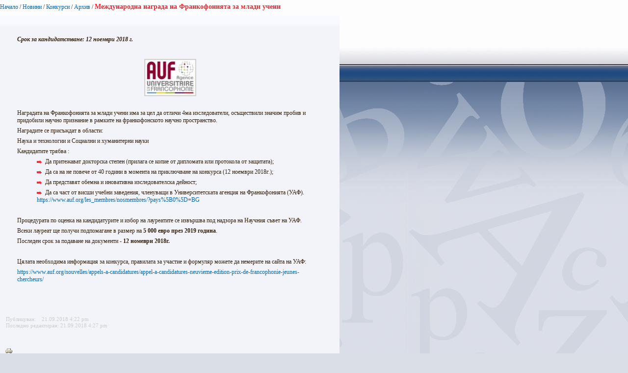

--- FILE ---
content_type: text/html; charset=utf-8
request_url: https://www.uni-sofia.bg/index.php/bul/layout/set/print/content/view/full/236991
body_size: 2723
content:


<!DOCTYPE html PUBLIC "-//W3C//DTD XHTML 1.0 Transitional//EN"
    "http://www.w3.org/TR/xhtml1/DTD/xhtml1-transitional.dtd">
<html xmlns="http://www.w3.org/1999/xhtml" xml:lang="bg-BG" lang="bg-BG">

<head>    <script language="JavaScript" type="text/javascript" src="/design/standard/javascript/tools/ezjsselection.js"></script>    <script language="JavaScript" type="text/javascript" src="/extension/ezwebin/design/ezwebin/javascript/insertmedia.js"></script>
    <link rel="stylesheet" type="text/css" href="/extension/ezwebin/design/ezwebin/stylesheets/core.css" />

<style type="text/css">    @import url("/extension/ezmultiupload/design/standard/stylesheets/ezmultiupload.css");    @import url("/extension/ezclasslists/design/standard/stylesheets/classlists.css");</style>
                                        
    <title>Международна награда на Франкофонията за млади учени / Архив / Конкурси / Новини / Начало - Софийски университет &quot;Св. Климент Охридски&quot;</title>

    
    
    
        <meta http-equiv="Content-Type" content="text/html; charset=utf-8" />

        <meta http-equiv="Content-language" content="bg-BG" />

    
        <meta name="author" content="Софийски Университет Св. Климент Охридски" />

        <meta name="copyright" content="Софийски Университет Св. Климент Охридски" />

        <meta name="description" content="Софийски Университет Св. Климент Охридски" />

        <meta name="keywords" content="университет, софия, климент, охридски" />

    
    <meta name="MSSmartTagsPreventParsing" content="TRUE" />
    <meta name="generator" content="eZ Publish" />
    
<link rel="Home" href="/index.php/bul/layout/set/print" title="Начална страница Софийски университет "Св. Климент Охридски"" />
<link rel="Index" href="/index.php/bul/layout/set/print" />
<link rel="Top"  href="/index.php/bul/layout/set/print" title="Международна награда на Франкофонията за млади учени / Архив / Конкурси / Новини / Начало - Софийски университет &quot;Св. Климент Охридски&quot;" />
<link rel="Search" href="/index.php/bul/layout/set/print/content/advancedsearch" title="Търси Софийски университет "Св. Климент Охридски"" />
<link rel="Shortcut icon" href="/extension/ezwebin/design/ezwebin/images/favicon.ico" type="image/x-icon" />
<link rel="icon" href="/extension/ezwebin/design/ezwebin/images/favicon.ico" type="image/x-icon" />
<link rel="Copyright" href="/index.php/bul/layout/set/print/ezinfo/copyright" />
<link rel="Author" href="/index.php/bul/layout/set/print/ezinfo/about" />

<style type="text/css">
    @import url(/extension/ezwebin/design/ezwebin/stylesheets/core.css);
    @import url(/design/standard/stylesheets/debug.css);
    @import url(/extension/ezwebin/design/ezwebin/stylesheets/pagelayout.css);
    @import url(/extension/ezwebin/design/ezwebin/stylesheets/content.css);
    @import url(/extension/ezwebin/design/ezwebin/stylesheets/websitetoolbar.css);
        @import url("/extension/ezmultiupload/design/standard/stylesheets/ezmultiupload.css");
        @import url("/extension/ezclasslists/design/standard/stylesheets/classlists.css");
    
        @import url(/extension/ezwebin/design/ezwebin/stylesheets/sIFR-screen.css);

</style>
<link rel="stylesheet" type="text/css" href="/extension/ezwebin/design/ezwebin/stylesheets/print.css" media="print" />
<!-- IE conditional comments; for bug fixes for different IE versions -->
<!--[if IE 5]>     <style type="text/css"> @import url(/extension/ezwebin/design/ezwebin/stylesheets/browsers/ie5.css);    </style> <![endif]-->
<!--[if lte IE 7]> <style type="text/css"> @import url(/extension/ezwebin/design/ezwebin/stylesheets/browsers/ie7lte.css); </style> <![endif]-->
<!--[if IE 6]>     <style type="text/css"> @import url("/extension/ezwebin/design/ezwebin/stylesheets/ie6.css.php");    </style> <![endif]-->
    <script language="javascript" type="text/javascript" src="/design/standard/javascript/tools/ezjsselection.js"></script>    <script language="javascript" type="text/javascript" src="/extension/ezwebin/design/ezwebin/javascript/insertmedia.js"></script>
<!--[if IE 6]>
<script language="javascript" type="text/javascript" src="/extension/ezwebin/design/ezwebin/javascript/DD_belatedPNG_0.0.8a-min.js"></script>
<script>
  DD_belatedPNG.fix('#topmenu');
</script>
<![endif]-->


<script language="javascript" type="text/javascript" src="/extension/ezwebin/design/ezwebin/javascript/swfobject.js"></script>
<script language="javascript" type="text/javascript" src="/extension/ezwebin/design/ezwebin/javascript/sifr.js"></script>
<script language="javascript" type="text/javascript" src="/extension/ezwebin/design/ezwebin/javascript/jquery.pack.js"></script>


</head>

<body style="text-align: left">

  <!-- Path area: END -->
    <div id="pathfront">
    <!-- Path content: START -->
<p>
						<a href="/index.php/bul/layout/set/print">Начало</a>
					<span>/</span>					<a href="/index.php/bul/layout/set/print/novini">Новини</a>
					<span>/</span>					<a href="/index.php/bul/layout/set/print/novini/konkursi">Конкурси</a>
					<span>/</span>					<a href="/index.php/bul/layout/set/print/novini/konkursi/arhiv">Архив</a>
					<span>/</span>					<span class="end">Международна награда на Франкофонията за млади учени</span>
					</p>
<!-- Path content: END -->  </div>





<div id="main-left" class="article">

<div class="content-view-full">
    <div class="class-article-mainpage">
	
		<div class="contentbox">
			<span class="top">&nbsp;</span>
			<span class="bottom">&nbsp;</span>
			
					
			<div class="content">			
			
		        		            		        
		        
            
            			
			
			
		        		            		                <div class="attribute-short">
		                    
<p><i>Срок за кандидатстване: 12 ноември 2018 г.</i></p>		                </div>
		            		        
		        		            <div class="attribute-long">
		                
<p>&nbsp;</p>
<div class="object-center"><div class="content-view-embed">
<div class="class-image">
    <div class="attribute-image">
        

    
        
    
                                                                                                                        <img src="/var/ezwebin_site/storage/images/media/images/novo_logo_auf_jpg_2008_08_rvb2/1279673-1-bul-BG/novo_logo_auf_jpg_2008_08_rvb_small.jpg" width="100" height="70"  style="" alt="novo logo-auf-jpg-2008-08-rvb" title="novo logo-auf-jpg-2008-08-rvb" />
            
    
    
            </div>
</div>
</div>
</div><p>&nbsp;</p><p>Наградата на Франкофонията за млади учени има за цел да отличи 4ма изследователи, осъществили значим пробив и придобили научно признание в рамките на франкофонското научно пространство.</p><p>Наградите се присъждат в области:</p><p>Наука и технологии и Социални и хуманитерни науки</p><p>Кандидатите трябва :</p>
<ul>

<li>Да притежават докторска степен (прилага се копие от дипломата или протокола от защитата);</li>

<li>Да са на не повече от 40 години в момента на приключване на конкурса (12 ноември 2018г.);</li>

<li>Да представят обемна и иновативна изследователска дейност; </li>

<li>Да са част от висши учебни заведения, членуващи в Университетската агенция на Франкофонията (УАФ). <a href="https://www.auf.org/les_membres/nosmembres/?pays%5B0%5D=BG" target="_self">https://www.auf.org/les_membres/nosmembres/?pays%5B0%5D=BG</a></li>

</ul>
<p>&nbsp;</p><p>Процедурата по оценка на кандидатурите и избор на лауреатите се извършва под надзора на Научния съвет на УАФ.</p><p>Всеки лауреат ще получи подпомагане в размер на <b>5 000 евро през 2019 година</b>.</p><p>Последен срок за подаване на документи - <b>12 номеври 2018г.</b></p><p>&nbsp;</p><p>Цялата необходима информация за конкурса, правилата за участие и формуляр можете да немерите на сайта на УАФ:</p><p><a href="https://www.auf.org/nouvelles/appels-a-candidatures/appel-a-candidatures-neuvieme-edition-prix-de-francophonie-jeunes-chercheurs/" target="_self">https://www.auf.org/nouvelles/appels-a-candidatures/appel-a-candidatures-neuvieme-edition-prix-de-francophonie-jeunes-chercheurs/</a></p><p>&nbsp;</p>		            </div>
		        			</div>
		</div>
		
	<div class="attribute-byline">
         <p class="date">Публикуван: </p>
                <p class="date">
                     </p>
                <p class="date">
             21.09.2018 4:22 pm
        </p>
<br/> 
<p class="date">Последно редактиран: 21.09.2018 4:27 pm</p>        
        
        </div>

		
        <div class="pagenavigator">
<p>
        </p>
</div>
                                
        <div class="content-links">
        <div class="attribute-print">
              <a href="/index.php/bul/layout/set/print/layout/set/print/content/view/full/236991" title="Printer-friendly version" onclick = "window.open(this.href); return false">Printer-friendly version</a>
        </div>
                        </div>

        </div>
    </div>
</div>






<script type="text/javascript">
  window.print();
  window.close();
</script>



</body>
</html>
